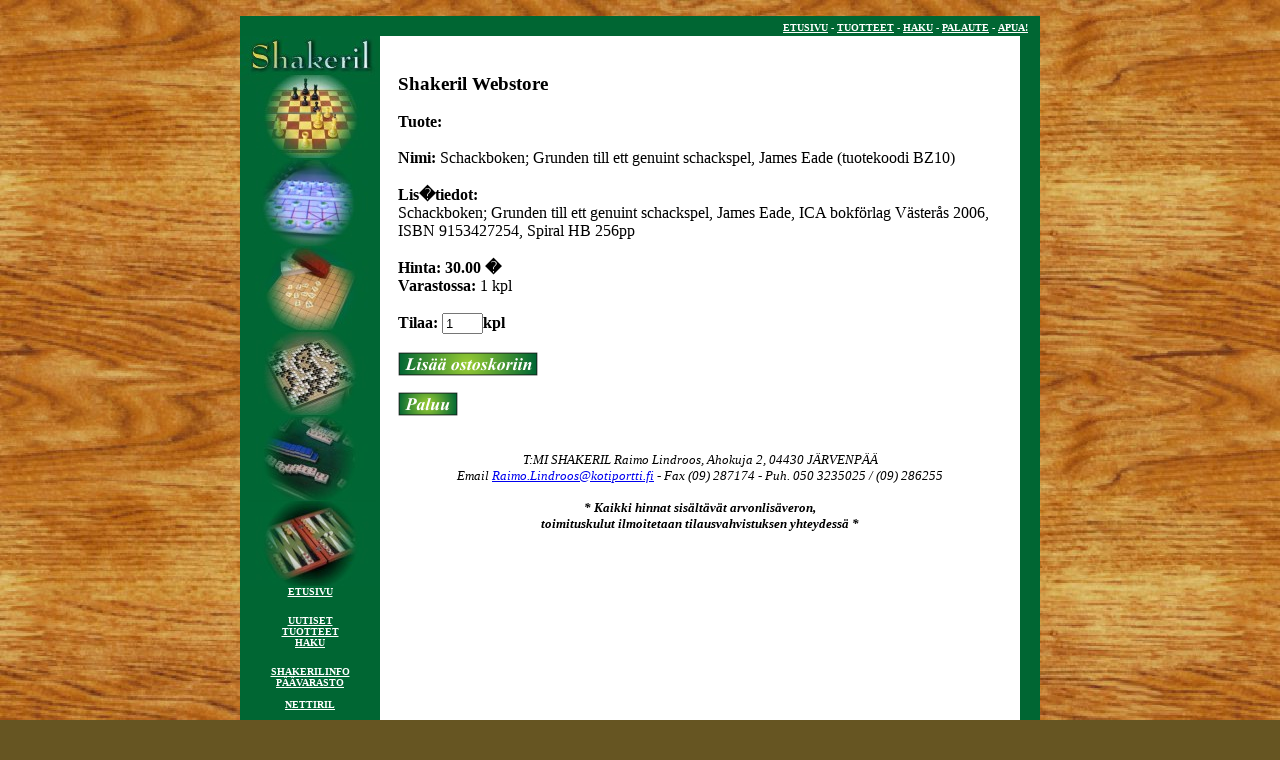

--- FILE ---
content_type: text/html; charset=UTF-8
request_url: http://shakeril.com/shakerilwebstore/index.php?sivu=tilaa&tilaatuote=5509
body_size: 1560
content:

<html>
<head>
<title>Shakeril Webstore</title>
<meta http-equiv='content-type' content='text/html; charset=iso-8859-1'>
</head>
<body leftmargin='0' rightmargin='0' topmargin='0' bottommargin='0' bgcolor='#665522' background='../shakerilgfx/wood.jpg'>
<font face='verdana' size='2'>
<center><br>
<table border='0' width='800' height='90%' cellspacing=0 cellpadding=0>
<tr height='20'><td colspan='3' background='../shakerilgfx/greendot.png' align='right'>

<a href='index.php'><font color='#FFFFFF' size='1'><b>ETUSIVU</b></a> - </font><a href='index.php?sivu=tuotteet'><font color='#FFFFFF' size='1'><b>TUOTTEET</b></a> - </font>
<a href='index.php?sivu=haku'><font color='#FFFFFF' size='1'><b>HAKU</b></a>
 - </font>
<a href='index.php?sivu=palaute'><font color='#FFFFFF' size='1'><b>PALAUTE</b></a>
 - </font>
<a href='index.php?sivu=apua'><font color='#FFFFFF' size='1'><b>APUA!</b></font></a>
&nbsp&nbsp


</td></tr>
<tr valign='top'><td width='140'>

<table border='0' cellspacing=0 cellpadding=0 height='100%'><tr height='550'>
<td bgcolor='#226622' width='140' background='../shakerilgfx/shakeril.jpg'>
<img src='../shakerilgfx/dot.gif'>
</td></tr>
<tr valign='top'><td background='../shakerilgfx/greendot.png'>
<center>
<b><a href='index.php'><font color='#FFFFFF' size='1'><b>ETUSIVU</b></font></a><br><br></font><a href='http://www.shakeril.com/shakeril' target='shakeriluutiset'><font color='#FFFFFF' size='1'><b>UUTISET</b></font></a><br>
<a href='index.php?sivu=tuotteet'><font color='#FFFFFF' size='1'><b>TUOTTEET</b></font></a><br>
<a href='index.php?sivu=haku'><font color='#FFFFFF' size='1'><b>HAKU</b></font></a><br><br></font>
<a href='../shakerilgfx/index.html' target='shakerilvanha'><font color='#FFFFFF' size='1'>
SHAKERILINFO</a><br>
<a href='../shakerilgfx/Varastotilanne.html' target='shakerilvanha'><font color='#FFFFFF' size='1'>P&Auml;&Auml;VARASTO</a></font></b><br><br>
<a href='http://www.shakeril.com/nettiril/' target='nettiril'><font color='#FFFFFF' size='1'>
<b>NETTIRIL</b></a><br><br>
</td></tr></table>

</td>
<td bgcolor='#FFFFFF'>
<br><img src='../shakerilgfx/dot.gif' width='15' height='90%' align='left'><img src='../shakerilgfx/dot.gif' width='15' height='90%' align='right'>
<font face='Times New Roman'>
<h3>Shakeril Webstore</h3>
 <b>Tuote:</b><br><br>
<b>Nimi:</b> Schackboken; Grunden till ett genuint schackspel, James Eade (tuotekoodi BZ10)<br> <br>
<b>Lis�tiedot:</b><br>
Schackboken; Grunden till ett genuint schackspel, James Eade, ICA bokf&ouml;rlag V&auml;ster&aring;s 2006, ISBN 9153427254,  Spiral HB 256pp<br>  <br>
<b>Hinta: 30.00 �</B><br>
<b>Varastossa:</b> 1 kpl<br><br>
<form action='index.php?sivu=tilaa' method='post'>
<b>Tilaa: <input type='text' name = 'maara' size='3' value='1'>kpl</b><br><br>
<input type='hidden' name='tilaa' value='BZ10'>
<input type='hidden' name='tuotenimi' value='Schackboken; Grunden till ett genuint schackspel, James Eade'>
<input type='hidden' name='hinta' value='30.00'>
<input type='image' src='../shakerilgfx/lisaakoriin.png' border='0' name='submit' alt='Lis�� tuotteet ostoskoriin'>
</form>
<a href='javascript: history.go(-1)'><img src='../shakerilgfx/paluu.png' border='0' alt='Paluu'></a> <br>
<br><br><center><font size='2'><i>T:MI SHAKERIL  Raimo Lindroos, Ahokuja 2, 04430 J&Auml;RVENP&Auml;&Auml;<br>
Email <a href='mailto:raimo.lindroos@kotiportti.fi'>Raimo.Lindroos@kotiportti.fi</a> - Fax (09) 287174 - Puh. 050 3235025 / (09) 286255<br>
<br><b>* Kaikki hinnat sis&auml;lt&auml;v&auml;t arvonlis&auml;veron, <br> toimituskulut ilmoitetaan tilausvahvistuksen yhteydess&auml; *</b></i></font></center>
<br>

</td><td width='20' background='../shakerilgfx/greendot.png'><img src='../shakerilgfx/dot.gif'></td></tr>
<tr valign='bottom' height='25'><td background='../shakerilgfx/greendot.png' colspan='3'>
<br><center><font size='1' color='#FFFFFF'><i><b>Shakeril.com *
Copyright T:mi Shakeril 2003-2008 *<br><a href='admin/'>Admin login</a></i></center><br>
</center></td></tr></table>
</td></tr></table>    <br>
<center>
<img src='http://www.shakeril.com/multiskilllogo.jpg' alt='MULTISkill' align='center' border='0'>
</center><br>

</body></html>